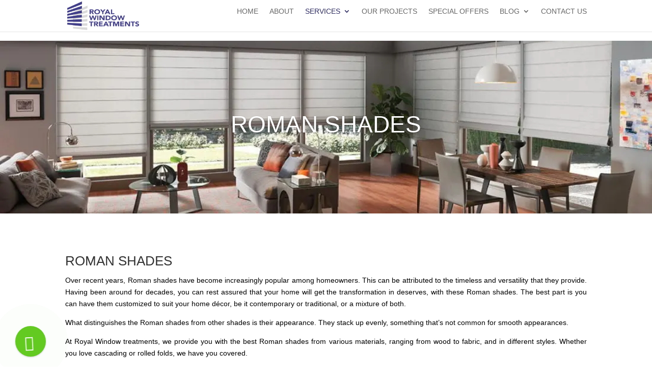

--- FILE ---
content_type: text/html; charset=UTF-8
request_url: https://www.royalwindownyc.com/roman-shades/
body_size: 12298
content:
<!DOCTYPE html><html lang="en-US" prefix="og: https://ogp.me/ns#"><head><script data-no-optimize="1">var litespeed_docref=sessionStorage.getItem("litespeed_docref");litespeed_docref&&(Object.defineProperty(document,"referrer",{get:function(){return litespeed_docref}}),sessionStorage.removeItem("litespeed_docref"));</script> <meta charset="UTF-8" /><meta http-equiv="X-UA-Compatible" content="IE=edge"><link rel="pingback" href="https://www.royalwindownyc.com/xmlrpc.php" />
 <script data-cfasync="false" data-pagespeed-no-defer>var gtm4wp_datalayer_name = "dataLayer";
	var dataLayer = dataLayer || [];</script> <title>Roman Shades - Royal Window Treatments</title><link rel="preload" data-smush-preload as="image" href="https://www.royalwindownyc.com/wp-content/smush-webp/2020/07/ENV4-006h-RomFlat_CamilleLR_OA-1.jpg.webp" fetchpriority="high" /><meta name="description" content="What we love about the Roman shades is that they allow our customers to experience the benefits that come with draperies and window shades that are practical"/><meta name="robots" content="follow, index, max-snippet:-1, max-video-preview:-1, max-image-preview:large"/><link rel="canonical" href="https://www.royalwindownyc.com/roman-shades/" /><meta property="og:locale" content="en_US" /><meta property="og:type" content="article" /><meta property="og:title" content="Roman Shades - Royal Window Treatments" /><meta property="og:description" content="What we love about the Roman shades is that they allow our customers to experience the benefits that come with draperies and window shades that are practical" /><meta property="og:url" content="https://www.royalwindownyc.com/roman-shades/" /><meta property="og:site_name" content="Royal Window Treatments" /><meta property="og:updated_time" content="2025-12-01T08:26:15+00:00" /><meta property="article:published_time" content="2014-01-13T03:36:43+00:00" /><meta property="article:modified_time" content="2025-12-01T08:26:15+00:00" /><meta name="twitter:card" content="summary_large_image" /><meta name="twitter:title" content="Roman Shades - Royal Window Treatments" /><meta name="twitter:description" content="What we love about the Roman shades is that they allow our customers to experience the benefits that come with draperies and window shades that are practical" /><meta name="twitter:label1" content="Time to read" /><meta name="twitter:data1" content="3 minutes" /> <script type="application/ld+json" class="rank-math-schema">{"@context":"https://schema.org","@graph":[{"@type":["Person","Organization"],"@id":"https://www.royalwindownyc.com/#person","name":"Royal Window Treatments"},{"@type":"WebSite","@id":"https://www.royalwindownyc.com/#website","url":"https://www.royalwindownyc.com","name":"Royal Window Treatments","publisher":{"@id":"https://www.royalwindownyc.com/#person"},"inLanguage":"en-US"},{"@type":"WebPage","@id":"https://www.royalwindownyc.com/roman-shades/#webpage","url":"https://www.royalwindownyc.com/roman-shades/","name":"Roman Shades - Royal Window Treatments","datePublished":"2014-01-13T03:36:43+00:00","dateModified":"2025-12-01T08:26:15+00:00","isPartOf":{"@id":"https://www.royalwindownyc.com/#website"},"inLanguage":"en-US"},{"@type":"Person","@id":"https://www.royalwindownyc.com/roman-shades/#author","name":"admin","image":{"@type":"ImageObject","@id":"https://www.royalwindownyc.com/wp-content/litespeed/avatar/f4a23617c78e3c9c341ec2991a98d2f4.jpg?ver=1768254580","url":"https://www.royalwindownyc.com/wp-content/litespeed/avatar/f4a23617c78e3c9c341ec2991a98d2f4.jpg?ver=1768254580","caption":"admin","inLanguage":"en-US"}},{"@type":"Article","headline":"Roman Shades - Royal Window Treatments","datePublished":"2014-01-13T03:36:43+00:00","dateModified":"2025-12-01T08:26:15+00:00","author":{"@id":"https://www.royalwindownyc.com/roman-shades/#author","name":"admin"},"publisher":{"@id":"https://www.royalwindownyc.com/#person"},"description":"What we love about the Roman shades is that they allow our customers to experience the benefits that come with draperies and window shades that are practical","name":"Roman Shades - Royal Window Treatments","@id":"https://www.royalwindownyc.com/roman-shades/#richSnippet","isPartOf":{"@id":"https://www.royalwindownyc.com/roman-shades/#webpage"},"inLanguage":"en-US","mainEntityOfPage":{"@id":"https://www.royalwindownyc.com/roman-shades/#webpage"}}]}</script> <link rel='dns-prefetch' href='//devserverfour.com' /><link rel='dns-prefetch' href='//fonts.googleapis.com' /><link rel="alternate" type="application/rss+xml" title="Royal Window Treatments &raquo; Feed" href="https://www.royalwindownyc.com/feed/" /><link rel="alternate" type="application/rss+xml" title="Royal Window Treatments &raquo; Comments Feed" href="https://www.royalwindownyc.com/comments/feed/" /><link rel="alternate" type="application/rss+xml" title="Royal Window Treatments &raquo; Roman Shades Comments Feed" href="https://www.royalwindownyc.com/roman-shades/feed/" /><meta content="Divi v.4.27.4" name="generator"/><link data-optimized="2" rel="stylesheet" href="https://www.royalwindownyc.com/wp-content/litespeed/css/b986288d755bc6426a82b9399fcfa3c9.css?ver=1c327" /> <script type="litespeed/javascript" data-src="https://www.royalwindownyc.com/wp-includes/js/jquery/jquery.min.js?ver=3.7.1" id="jquery-core-js"></script> <link rel="https://api.w.org/" href="https://www.royalwindownyc.com/wp-json/" /><link rel="alternate" title="JSON" type="application/json" href="https://www.royalwindownyc.com/wp-json/wp/v2/pages/1544" /><link rel="EditURI" type="application/rsd+xml" title="RSD" href="https://www.royalwindownyc.com/xmlrpc.php?rsd" /><meta name="generator" content="WordPress 6.8.3" /><link rel='shortlink' href='https://www.royalwindownyc.com/?p=1544' /><link rel="alternate" title="oEmbed (JSON)" type="application/json+oembed" href="https://www.royalwindownyc.com/wp-json/oembed/1.0/embed?url=https%3A%2F%2Fwww.royalwindownyc.com%2Froman-shades%2F" /><link rel="alternate" title="oEmbed (XML)" type="text/xml+oembed" href="https://www.royalwindownyc.com/wp-json/oembed/1.0/embed?url=https%3A%2F%2Fwww.royalwindownyc.com%2Froman-shades%2F&#038;format=xml" /> <script type="litespeed/javascript" data-src="https://www.googletagmanager.com/gtag/js?id=G-4DD4CF57PQ"></script> <script type="litespeed/javascript">window.dataLayer=window.dataLayer||[];function gtag(){dataLayer.push(arguments)}gtag('js',new Date());gtag('config','G-4DD4CF57PQ')</script><meta name="follow.[base64]" content="3alSQFT1M9bP6Te3yKkp"/> <script data-cfasync="false" data-pagespeed-no-defer type="text/javascript">var dataLayer_content = {"pagePostType":"page","pagePostType2":"single-page","pagePostAuthor":"admin"};
	dataLayer.push( dataLayer_content );</script> <script data-cfasync="false" data-pagespeed-no-defer type="text/javascript">(function(w,d,s,l,i){w[l]=w[l]||[];w[l].push({'gtm.start':
new Date().getTime(),event:'gtm.js'});var f=d.getElementsByTagName(s)[0],
j=d.createElement(s),dl=l!='dataLayer'?'&l='+l:'';j.async=true;j.src=
'//www.googletagmanager.com/gtm.js?id='+i+dl;f.parentNode.insertBefore(j,f);
})(window,document,'script','dataLayer','GTM-PKRGGCL');</script> <meta name="viewport" content="width=device-width, initial-scale=1.0, maximum-scale=1.0, user-scalable=0" /></head><body class="wp-singular page-template-default page page-id-1544 wp-theme-Divi sfsi_actvite_theme_thin et_pb_button_helper_class et_fixed_nav et_show_nav et_primary_nav_dropdown_animation_fade et_secondary_nav_dropdown_animation_fade et_header_style_left et_pb_footer_columns4 et_cover_background et_pb_gutter et_pb_gutters3 et_pb_pagebuilder_layout et_no_sidebar et_divi_theme et-db"><noscript>
<img height="1" width="1" style="display:none" alt="fbpx"
src="https://www.facebook.com/tr?id=1134816443586437&ev=PageView&noscript=1" />
</noscript><div id="page-container"><header id="main-header" data-height-onload="66"><div class="container clearfix et_menu_container"><div class="logo_container">
<span class="logo_helper"></span>
<a href="https://www.royalwindownyc.com/">
<img data-lazyloaded="1" src="[data-uri]" data-src="https://www.royalwindownyc.com/wp-content/smush-webp/2020/07/logo_2016.png.webp" width="230" height="91" alt="Royal Window Treatments" id="logo" data-height-percentage="90" />
</a></div><div id="et-top-navigation" data-height="66" data-fixed-height="40"><nav id="top-menu-nav"><ul id="top-menu" class="nav"><li id="menu-item-4229" class="menu-item menu-item-type-post_type menu-item-object-page menu-item-home menu-item-4229"><a href="https://www.royalwindownyc.com/">Home</a></li><li id="menu-item-3658" class="menu-item menu-item-type-post_type menu-item-object-page menu-item-3658"><a href="https://www.royalwindownyc.com/about-us/">About</a></li><li id="menu-item-3902" class="menu-item menu-item-type-post_type menu-item-object-page current-menu-ancestor current-menu-parent current_page_parent current_page_ancestor menu-item-has-children menu-item-3902"><a href="https://www.royalwindownyc.com/services/">Services</a><ul class="sub-menu"><li id="menu-item-5724" class="menu-item menu-item-type-post_type menu-item-object-page menu-item-5724"><a href="https://www.royalwindownyc.com/window-shades/">Window Shades</a></li><li id="menu-item-3886" class="menu-item menu-item-type-post_type menu-item-object-page menu-item-3886"><a href="https://www.royalwindownyc.com/motorized-shades/">Motorized Shades</a></li><li id="menu-item-3887" class="menu-item menu-item-type-post_type menu-item-object-page menu-item-3887"><a href="https://www.royalwindownyc.com/roller-shades/">Roller Shades</a></li><li id="menu-item-3888" class="menu-item menu-item-type-post_type menu-item-object-page current-menu-item page_item page-item-1544 current_page_item menu-item-3888"><a href="https://www.royalwindownyc.com/roman-shades/" aria-current="page">Roman Shades</a></li><li id="menu-item-3889" class="menu-item menu-item-type-post_type menu-item-object-page menu-item-3889"><a href="https://www.royalwindownyc.com/solar-sun-shades/">Solar Sun Shades</a></li><li id="menu-item-3893" class="menu-item menu-item-type-post_type menu-item-object-page menu-item-3893"><a href="https://www.royalwindownyc.com/honeycomb-shades/">Honeycomb Shades</a></li><li id="menu-item-4045" class="menu-item menu-item-type-post_type menu-item-object-page menu-item-4045"><a href="https://www.royalwindownyc.com/custom-drapes/">Custom Drapes</a></li><li id="menu-item-3898" class="menu-item menu-item-type-post_type menu-item-object-page menu-item-3898"><a href="https://www.royalwindownyc.com/wood-blinds/">Wood Blinds</a></li><li id="menu-item-3890" class="menu-item menu-item-type-post_type menu-item-object-page menu-item-3890"><a href="https://www.royalwindownyc.com/plantation-shutters/">Plantation Shutters</a></li></ul></li><li id="menu-item-3901" class="menu-item menu-item-type-post_type menu-item-object-page menu-item-3901"><a href="https://www.royalwindownyc.com/our-projects/">Our Projects</a></li><li id="menu-item-3903" class="menu-item menu-item-type-post_type menu-item-object-page menu-item-3903"><a href="https://www.royalwindownyc.com/special-offers/">Special Offers</a></li><li id="menu-item-3653" class="menu-item menu-item-type-post_type menu-item-object-page menu-item-has-children menu-item-3653"><a href="https://www.royalwindownyc.com/blog/">Blog</a><ul class="sub-menu"><li id="menu-item-5654" class="menu-item menu-item-type-post_type menu-item-object-post menu-item-5654"><a href="https://www.royalwindownyc.com/why-remote-control-blinds-are-an-ideal-investment/">Remote Control Blinds Price</a></li><li id="menu-item-5613" class="menu-item menu-item-type-post_type menu-item-object-page menu-item-5613"><a href="https://www.royalwindownyc.com/roller-shades/how-to-eliminate-roller-shade-light-gaps/">How to Eliminate Roller Shade Light Gaps</a></li></ul></li><li id="menu-item-3652" class="menu-item menu-item-type-post_type menu-item-object-page menu-item-3652"><a href="https://www.royalwindownyc.com/contact-us/">Contact Us</a></li></ul></nav><div id="et_mobile_nav_menu"><div class="mobile_nav closed">
<span class="select_page">Select Page</span>
<span class="mobile_menu_bar mobile_menu_bar_toggle"></span></div></div></div></div></header><div id="et-main-area"><div id="main-content"><article id="post-1544" class="post-1544 page type-page status-publish hentry"><div class="entry-content"><div class="et-l et-l--post"><div class="et_builder_inner_content et_pb_gutters3"><div class="et_pb_section et_pb_section_0 et_pb_fullwidth_section et_section_regular" ><div class="et_pb_module et_pb_fullwidth_slider_0 et_pb_slider"><div class="et_pb_slides"><div class="et_pb_slide et_pb_slide_0 et_pb_bg_layout_dark et_pb_media_alignment_center et-pb-active-slide" data-slide-id="et_pb_slide_0"><div class="et_pb_container clearfix"><div class="et_pb_slider_container_inner"><div class="et_pb_slide_description"><h1 class="et_pb_slide_title">ROMAN SHADES</h1></div></div></div></div></div></div></div><div class="et_pb_section et_pb_section_1 et_section_regular" ><div class="et_pb_row et_pb_row_0"><div class="et_pb_column et_pb_column_4_4 et_pb_column_0  et_pb_css_mix_blend_mode_passthrough et-last-child"><div class="et_pb_module et_pb_text et_pb_text_0  et_pb_text_align_left et_pb_bg_layout_light"><div class="et_pb_text_inner"><h2>ROMAN SHADES</h2><p style="text-align:justify;">Over recent years, Roman shades have become increasingly popular among homeowners. This can be attributed to the timeless and versatility that they provide. Having been around for decades, you can rest assured that your home will get the transformation in deserves, with these Roman shades. The best part is you can have them customized to suit your home décor, be it contemporary or traditional, or a mixture of both.</p><p style="text-align:justify;">What distinguishes the Roman shades from other shades is their appearance. They stack up evenly, something that’s not common for smooth appearances.</p><p style="text-align:justify;">At Royal Window treatments, we provide you with the best Roman shades from various materials, ranging from wood to fabric, and in different styles. Whether you love cascading or rolled folds, we have you covered.</p><p style="text-align:justify;">Another bonus feature is that you can also opt for either a manual Roman shade or a motorized shade to open and close them with ease. If you don’t have a specific taste of Roman shades you want, get in touch with us, and we will guide you.</p><p style="text-align:justify;">What we love about the Roman shades is that they allow our customers to experience the benefits that come with draperies and window shades that are practical yet stunningly appealing to the eye.</p><h3>Here’s why Should you choose Roman shades for your windows<br /></h3><p style="text-align:justify;">Most people tend not to have a specific reason for choosing a specific product over the other. And there is no problem with that. But we at Royal Window treatments want to give you reasons to be happy about making your purchase. Roman shades have several advantages, including:</p><p><strong>They get you the privacy you desire<br />
</strong></p><p style="text-align:justify;">If you want to add privacy and sound absorption to your rooms without installing heavy treatments on your windows, then our Roman shades are the perfect fit you’ve been looking for. Designed to offer maximum privacy, the Roman shades are as functional as they are attractive. With the light-filtering and room-darkening features, you can enhance your room’s privacy without compromising the style.</p><p><strong>You will Save some energy bills<br />
</strong></p><p style="text-align:justify;">Roman shades are made to block light and heat, which can help maintain room temperature without overworking your air conditioner. This is something you will especially enjoy during summer. You can also have the shades insulated to retain warmth in the room during winter.</p><p><strong>Stress-free maintenance<br />
</strong></p><p style="text-align:justify;">Roman shades are easy to clean and dust, which is something that most homeowners love. With a simple brush, once a week, your Roman shades will remain neat and appealing to the eye for a long period.</p><h3>What are you waiting for?<br /></h3><p style="text-align:justify;">For the best roman shades, contact us today. We promise to provide you with quality shades, and premium support you cannot find anywhere else.</p></div></div></div></div></div><div class="et_pb_section et_pb_section_2 et_pb_with_background et_section_regular" ><div class="et_pb_row et_pb_row_1"><div class="et_pb_column et_pb_column_4_4 et_pb_column_1  et_pb_css_mix_blend_mode_passthrough et-last-child"><div class="et_pb_module et_pb_text et_pb_text_1  et_pb_text_align_center et_pb_bg_layout_light"><div class="et_pb_text_inner"><p style="font-family: 'Raleway', Helvetica, Arial, Lucida, sans-serif; font-size: 30px; font-weight: 500; line-height: 39px; color: #ffffff; margin: 0; margin-bottom: 10px; padding: 0; text-align: center; unicode-bidi: isolate; -webkit-font-smoothing: antialiased;">GET YOUR FREE QUOTE NOW!</p><div class="line1"></div><p>Please fill in the form and we will get back to you shortly</div></div><div class="et_pb_module et_pb_text et_pb_text_2  et_pb_text_align_left et_pb_bg_layout_light"><div class="et_pb_text_inner"><div class="wpcf7 no-js" id="wpcf7-f2371-p1544-o1" lang="en-US" dir="ltr" data-wpcf7-id="2371"><div class="screen-reader-response"><p role="status" aria-live="polite" aria-atomic="true"></p><ul></ul></div><form action="/roman-shades/#wpcf7-f2371-p1544-o1" method="post" class="wpcf7-form init" aria-label="Contact form" novalidate="novalidate" data-status="init"><fieldset class="hidden-fields-container"><input type="hidden" name="_wpcf7" value="2371" /><input type="hidden" name="_wpcf7_version" value="6.1.1" /><input type="hidden" name="_wpcf7_locale" value="en_US" /><input type="hidden" name="_wpcf7_unit_tag" value="wpcf7-f2371-p1544-o1" /><input type="hidden" name="_wpcf7_container_post" value="1544" /><input type="hidden" name="_wpcf7_posted_data_hash" value="" /><input type="hidden" name="_wpcf7_recaptcha_response" value="" /></fieldset><div class="row"><div class="half"><div class="mr-15"><p><span class="wpcf7-form-control-wrap" data-name="your-name"><input size="40" maxlength="400" class="wpcf7-form-control wpcf7-text wpcf7-validates-as-required text-field1" aria-required="true" aria-invalid="false" placeholder="First Name" value="" type="text" name="your-name" /></span></p></div></div><div class="half"><p><span class="wpcf7-form-control-wrap" data-name="your-email"><input size="40" maxlength="400" class="wpcf7-form-control wpcf7-email wpcf7-validates-as-required wpcf7-text wpcf7-validates-as-email text-field1" aria-required="true" aria-invalid="false" placeholder="Email" value="" type="email" name="your-email" /></span></p></div></div><div class="row"><div class="half"><div class="mr-15"><p><span class="wpcf7-form-control-wrap" data-name="your-tel"><input size="40" maxlength="400" class="wpcf7-form-control wpcf7-tel wpcf7-validates-as-required wpcf7-text wpcf7-validates-as-tel text-field1" aria-required="true" aria-invalid="false" placeholder="Phone Number" value="" type="tel" name="your-tel" /></span></p></div></div><div class="half"><p><span class="wpcf7-form-control-wrap" data-name="your-address"><input size="40" maxlength="400" class="wpcf7-form-control wpcf7-text wpcf7-validates-as-required text-field1" aria-required="true" aria-invalid="false" placeholder="Address" value="" type="text" name="your-address" /></span></p></div></div><div class="row1"><p><span class="wpcf7-form-control-wrap" data-name="your-message"><textarea cols="40" rows="4" maxlength="2000" class="wpcf7-form-control wpcf7-textarea wpcf7-validates-as-required text-area" aria-required="true" aria-invalid="false" placeholder="Tell us about your project" name="your-message"></textarea></span></p></div><div class="row1" style="text-align: center;"><p><input class="wpcf7-form-control wpcf7-submit has-spinner submit-btn" type="submit" value="Submit" /></p></div><div class="wpcf7-response-output" aria-hidden="true"></div></form></div></div></div></div></div></div></div></div></div></article></div><footer id="main-footer"><div class="container"><div id="footer-widgets" class="clearfix"><div class="footer-widget"><div id="text-5" class="fwidget et_pb_widget widget_text"><div class="textwidget"><p><img decoding="async" data-src="https://www.royalwindownyc.com/wp-content/smush-webp/2020/07/logo_2016.png.webp" width="230" class="smush-dimensions lazyload" style="--smush-image-width: 230px; --smush-image-aspect-ratio: 230/91;" src="[data-uri]"></p><p>As a leading family business which has been immersed in the industry.</p></div></div></div><div class="footer-widget"><div id="recent-posts-3" class="fwidget et_pb_widget widget_recent_entries"><h4 class="title">Latest Blog</h4><ul><li>
<a href="https://www.royalwindownyc.com/understanding-what-are-solar-shades-and-their-benefits/">Understanding What Are Solar Shades and Their Benefits</a></li><li>
<a href="https://www.royalwindownyc.com/a-beginners-guide-on-how-to-measure-for-roman-shades/">A Beginner&#8217;s Guide on How to Measure for Roman Shades</a></li><li>
<a href="https://www.royalwindownyc.com/the-best-methods-for-cleaning-your-cellular-shades/">The Best Methods for Cleaning Your Cellular Shades</a></li></ul></div></div><div class="footer-widget"><div id="nav_menu-2" class="fwidget et_pb_widget widget_nav_menu"><h4 class="title">Quick Link</h4><div class="menu-footer_menu-container"><ul id="menu-footer_menu" class="menu"><li id="menu-item-2434" class="menu-item menu-item-type-post_type menu-item-object-page menu-item-2434"><a href="https://www.royalwindownyc.com/services/">Services</a></li><li id="menu-item-2433" class="menu-item menu-item-type-post_type menu-item-object-page menu-item-2433"><a href="https://www.royalwindownyc.com/our-projects/">Our Projects</a></li><li id="menu-item-2432" class="menu-item menu-item-type-post_type menu-item-object-page menu-item-2432"><a href="https://www.royalwindownyc.com/contact-us/">Contact Us</a></li></ul></div></div></div><div class="footer-widget"><div id="text-3" class="fwidget et_pb_widget widget_text"><h4 class="title">Contact Us</h4><div class="textwidget"><ul class="address"><li class="addre">240 3RD AVE, NEW YORK CITY, NY 10003</li><li class="phn">(212) 473 1111</li><li class="mail">Cs@royaldecorators.com</li></ul></div></div></div></div></div><div id="footer-bottom"><div class="container clearfix"><ul class="et-social-icons"><li class="et-social-icon et-social-facebook">
<a href="https://www.facebook.com/royalwindowtreatments/?__tn__=%2Cd%2CP-R&#038;eid=ARCnlN7BJekN_6Q5afKIT4kBHRy30KWeCzYBx9w9hKsd2xPpB6_XI8HJceS8CxIFZ6ajOWsZA-a0k2AJ" class="icon">
<span>Facebook</span>
</a></li><li class="et-social-icon et-social-instagram">
<a href="https://www.instagram.com/royaldecor/" class="icon">
<span>Instagram</span>
</a></li></ul><div id="footer-info">©2023 Royal Window. All Rights Reserved.</div></div></div></footer></div></div> <script type="speculationrules">{"prefetch":[{"source":"document","where":{"and":[{"href_matches":"\/*"},{"not":{"href_matches":["\/wp-*.php","\/wp-admin\/*","\/wp-content\/uploads\/*","\/wp-content\/*","\/wp-content\/plugins\/*","\/wp-content\/themes\/Divi\/*","\/*\\?(.+)"]}},{"not":{"selector_matches":"a[rel~=\"nofollow\"]"}},{"not":{"selector_matches":".no-prefetch, .no-prefetch a"}}]},"eagerness":"conservative"}]}</script> <div id="fb-root"></div><noscript><iframe data-src="https://www.googletagmanager.com/ns.html?id=GTM-PKRGGCL" height="0" width="0" style="display:none;visibility:hidden" aria-hidden="true" src="[data-uri]" class="lazyload" data-load-mode="1"></iframe></noscript><div id='fb-pxl-ajax-code'></div> <script type="litespeed/javascript" data-src="https://www.google.com/recaptcha/api.js?render=6LfmA7IhAAAAADDUT9UN5JHqy8by2SgDN4C6EWKG&amp;ver=3.0" id="google-recaptcha-js"></script> <div data-no-optimize="1" class="call-green"><div class="tWLnewIconlogoouter" style="display: block !important;position: fixed !important;width: 60px !important;height: 60px !important;transition: all .25s ease-in-out !important;right: 30px; bottom: 20px; z-index: 999;"><div class="TWL-widget_underlay" style="background:#53b118;position: absolute !important;z-index: 0 !important;top: 50% !important;left: 50% !important;transform: translate(-50%,-50%) !important;margin: auto !important;animation: TWL-widget-underlay 4s infinite;border-radius: 100% !important;"></div><a href="tel:(212) 473 1111"><div class="tWLnewIconlogoinner" style="background:#62ca21;position: absolute !important;z-index: 10 !important;top: 0 !important;left: 0 !important; left: 0 !important;bottom: 0 !important;display: -ms-inline-flexbox !important;display: inline-flex !important;-ms-flex-pack: center !important;justify-content: center !important;-ms-flex-align: center !important;align-items: center !important;border-radius: 50% !important;box-shadow: 0 1px 3px rgba(0,0,0,.2) !important;cursor: pointer !important;"><i class="fa fa-phone TWL-widget-button__icon" style="display: block !important;width: 26px !important;height: 26px !important;cursor: pointer !important;color: #fff !important;transition: all .25s ease-in-out !important;font-size: 33px !important;animation: tada 1s infinite;margin: 0 !important;padding: 0 !important;"></i></div></a></div></div> <script data-no-optimize="1" defer src="https://connect.podium.com/widget.js#ORG_TOKEN=bc925c97-bd01-459b-8dce-a1ca68ad1750" id="podium-widget" data-organization-api-token="bc925c97-bd01-459b-8dce-a1ca68ad1750"></script>  <script data-no-optimize="1">window.lazyLoadOptions=Object.assign({},{threshold:300},window.lazyLoadOptions||{});!function(t,e){"object"==typeof exports&&"undefined"!=typeof module?module.exports=e():"function"==typeof define&&define.amd?define(e):(t="undefined"!=typeof globalThis?globalThis:t||self).LazyLoad=e()}(this,function(){"use strict";function e(){return(e=Object.assign||function(t){for(var e=1;e<arguments.length;e++){var n,a=arguments[e];for(n in a)Object.prototype.hasOwnProperty.call(a,n)&&(t[n]=a[n])}return t}).apply(this,arguments)}function o(t){return e({},at,t)}function l(t,e){return t.getAttribute(gt+e)}function c(t){return l(t,vt)}function s(t,e){return function(t,e,n){e=gt+e;null!==n?t.setAttribute(e,n):t.removeAttribute(e)}(t,vt,e)}function i(t){return s(t,null),0}function r(t){return null===c(t)}function u(t){return c(t)===_t}function d(t,e,n,a){t&&(void 0===a?void 0===n?t(e):t(e,n):t(e,n,a))}function f(t,e){et?t.classList.add(e):t.className+=(t.className?" ":"")+e}function _(t,e){et?t.classList.remove(e):t.className=t.className.replace(new RegExp("(^|\\s+)"+e+"(\\s+|$)")," ").replace(/^\s+/,"").replace(/\s+$/,"")}function g(t){return t.llTempImage}function v(t,e){!e||(e=e._observer)&&e.unobserve(t)}function b(t,e){t&&(t.loadingCount+=e)}function p(t,e){t&&(t.toLoadCount=e)}function n(t){for(var e,n=[],a=0;e=t.children[a];a+=1)"SOURCE"===e.tagName&&n.push(e);return n}function h(t,e){(t=t.parentNode)&&"PICTURE"===t.tagName&&n(t).forEach(e)}function a(t,e){n(t).forEach(e)}function m(t){return!!t[lt]}function E(t){return t[lt]}function I(t){return delete t[lt]}function y(e,t){var n;m(e)||(n={},t.forEach(function(t){n[t]=e.getAttribute(t)}),e[lt]=n)}function L(a,t){var o;m(a)&&(o=E(a),t.forEach(function(t){var e,n;e=a,(t=o[n=t])?e.setAttribute(n,t):e.removeAttribute(n)}))}function k(t,e,n){f(t,e.class_loading),s(t,st),n&&(b(n,1),d(e.callback_loading,t,n))}function A(t,e,n){n&&t.setAttribute(e,n)}function O(t,e){A(t,rt,l(t,e.data_sizes)),A(t,it,l(t,e.data_srcset)),A(t,ot,l(t,e.data_src))}function w(t,e,n){var a=l(t,e.data_bg_multi),o=l(t,e.data_bg_multi_hidpi);(a=nt&&o?o:a)&&(t.style.backgroundImage=a,n=n,f(t=t,(e=e).class_applied),s(t,dt),n&&(e.unobserve_completed&&v(t,e),d(e.callback_applied,t,n)))}function x(t,e){!e||0<e.loadingCount||0<e.toLoadCount||d(t.callback_finish,e)}function M(t,e,n){t.addEventListener(e,n),t.llEvLisnrs[e]=n}function N(t){return!!t.llEvLisnrs}function z(t){if(N(t)){var e,n,a=t.llEvLisnrs;for(e in a){var o=a[e];n=e,o=o,t.removeEventListener(n,o)}delete t.llEvLisnrs}}function C(t,e,n){var a;delete t.llTempImage,b(n,-1),(a=n)&&--a.toLoadCount,_(t,e.class_loading),e.unobserve_completed&&v(t,n)}function R(i,r,c){var l=g(i)||i;N(l)||function(t,e,n){N(t)||(t.llEvLisnrs={});var a="VIDEO"===t.tagName?"loadeddata":"load";M(t,a,e),M(t,"error",n)}(l,function(t){var e,n,a,o;n=r,a=c,o=u(e=i),C(e,n,a),f(e,n.class_loaded),s(e,ut),d(n.callback_loaded,e,a),o||x(n,a),z(l)},function(t){var e,n,a,o;n=r,a=c,o=u(e=i),C(e,n,a),f(e,n.class_error),s(e,ft),d(n.callback_error,e,a),o||x(n,a),z(l)})}function T(t,e,n){var a,o,i,r,c;t.llTempImage=document.createElement("IMG"),R(t,e,n),m(c=t)||(c[lt]={backgroundImage:c.style.backgroundImage}),i=n,r=l(a=t,(o=e).data_bg),c=l(a,o.data_bg_hidpi),(r=nt&&c?c:r)&&(a.style.backgroundImage='url("'.concat(r,'")'),g(a).setAttribute(ot,r),k(a,o,i)),w(t,e,n)}function G(t,e,n){var a;R(t,e,n),a=e,e=n,(t=Et[(n=t).tagName])&&(t(n,a),k(n,a,e))}function D(t,e,n){var a;a=t,(-1<It.indexOf(a.tagName)?G:T)(t,e,n)}function S(t,e,n){var a;t.setAttribute("loading","lazy"),R(t,e,n),a=e,(e=Et[(n=t).tagName])&&e(n,a),s(t,_t)}function V(t){t.removeAttribute(ot),t.removeAttribute(it),t.removeAttribute(rt)}function j(t){h(t,function(t){L(t,mt)}),L(t,mt)}function F(t){var e;(e=yt[t.tagName])?e(t):m(e=t)&&(t=E(e),e.style.backgroundImage=t.backgroundImage)}function P(t,e){var n;F(t),n=e,r(e=t)||u(e)||(_(e,n.class_entered),_(e,n.class_exited),_(e,n.class_applied),_(e,n.class_loading),_(e,n.class_loaded),_(e,n.class_error)),i(t),I(t)}function U(t,e,n,a){var o;n.cancel_on_exit&&(c(t)!==st||"IMG"===t.tagName&&(z(t),h(o=t,function(t){V(t)}),V(o),j(t),_(t,n.class_loading),b(a,-1),i(t),d(n.callback_cancel,t,e,a)))}function $(t,e,n,a){var o,i,r=(i=t,0<=bt.indexOf(c(i)));s(t,"entered"),f(t,n.class_entered),_(t,n.class_exited),o=t,i=a,n.unobserve_entered&&v(o,i),d(n.callback_enter,t,e,a),r||D(t,n,a)}function q(t){return t.use_native&&"loading"in HTMLImageElement.prototype}function H(t,o,i){t.forEach(function(t){return(a=t).isIntersecting||0<a.intersectionRatio?$(t.target,t,o,i):(e=t.target,n=t,a=o,t=i,void(r(e)||(f(e,a.class_exited),U(e,n,a,t),d(a.callback_exit,e,n,t))));var e,n,a})}function B(e,n){var t;tt&&!q(e)&&(n._observer=new IntersectionObserver(function(t){H(t,e,n)},{root:(t=e).container===document?null:t.container,rootMargin:t.thresholds||t.threshold+"px"}))}function J(t){return Array.prototype.slice.call(t)}function K(t){return t.container.querySelectorAll(t.elements_selector)}function Q(t){return c(t)===ft}function W(t,e){return e=t||K(e),J(e).filter(r)}function X(e,t){var n;(n=K(e),J(n).filter(Q)).forEach(function(t){_(t,e.class_error),i(t)}),t.update()}function t(t,e){var n,a,t=o(t);this._settings=t,this.loadingCount=0,B(t,this),n=t,a=this,Y&&window.addEventListener("online",function(){X(n,a)}),this.update(e)}var Y="undefined"!=typeof window,Z=Y&&!("onscroll"in window)||"undefined"!=typeof navigator&&/(gle|ing|ro)bot|crawl|spider/i.test(navigator.userAgent),tt=Y&&"IntersectionObserver"in window,et=Y&&"classList"in document.createElement("p"),nt=Y&&1<window.devicePixelRatio,at={elements_selector:".lazy",container:Z||Y?document:null,threshold:300,thresholds:null,data_src:"src",data_srcset:"srcset",data_sizes:"sizes",data_bg:"bg",data_bg_hidpi:"bg-hidpi",data_bg_multi:"bg-multi",data_bg_multi_hidpi:"bg-multi-hidpi",data_poster:"poster",class_applied:"applied",class_loading:"litespeed-loading",class_loaded:"litespeed-loaded",class_error:"error",class_entered:"entered",class_exited:"exited",unobserve_completed:!0,unobserve_entered:!1,cancel_on_exit:!0,callback_enter:null,callback_exit:null,callback_applied:null,callback_loading:null,callback_loaded:null,callback_error:null,callback_finish:null,callback_cancel:null,use_native:!1},ot="src",it="srcset",rt="sizes",ct="poster",lt="llOriginalAttrs",st="loading",ut="loaded",dt="applied",ft="error",_t="native",gt="data-",vt="ll-status",bt=[st,ut,dt,ft],pt=[ot],ht=[ot,ct],mt=[ot,it,rt],Et={IMG:function(t,e){h(t,function(t){y(t,mt),O(t,e)}),y(t,mt),O(t,e)},IFRAME:function(t,e){y(t,pt),A(t,ot,l(t,e.data_src))},VIDEO:function(t,e){a(t,function(t){y(t,pt),A(t,ot,l(t,e.data_src))}),y(t,ht),A(t,ct,l(t,e.data_poster)),A(t,ot,l(t,e.data_src)),t.load()}},It=["IMG","IFRAME","VIDEO"],yt={IMG:j,IFRAME:function(t){L(t,pt)},VIDEO:function(t){a(t,function(t){L(t,pt)}),L(t,ht),t.load()}},Lt=["IMG","IFRAME","VIDEO"];return t.prototype={update:function(t){var e,n,a,o=this._settings,i=W(t,o);{if(p(this,i.length),!Z&&tt)return q(o)?(e=o,n=this,i.forEach(function(t){-1!==Lt.indexOf(t.tagName)&&S(t,e,n)}),void p(n,0)):(t=this._observer,o=i,t.disconnect(),a=t,void o.forEach(function(t){a.observe(t)}));this.loadAll(i)}},destroy:function(){this._observer&&this._observer.disconnect(),K(this._settings).forEach(function(t){I(t)}),delete this._observer,delete this._settings,delete this.loadingCount,delete this.toLoadCount},loadAll:function(t){var e=this,n=this._settings;W(t,n).forEach(function(t){v(t,e),D(t,n,e)})},restoreAll:function(){var e=this._settings;K(e).forEach(function(t){P(t,e)})}},t.load=function(t,e){e=o(e);D(t,e)},t.resetStatus=function(t){i(t)},t}),function(t,e){"use strict";function n(){e.body.classList.add("litespeed_lazyloaded")}function a(){console.log("[LiteSpeed] Start Lazy Load"),o=new LazyLoad(Object.assign({},t.lazyLoadOptions||{},{elements_selector:"[data-lazyloaded]",callback_finish:n})),i=function(){o.update()},t.MutationObserver&&new MutationObserver(i).observe(e.documentElement,{childList:!0,subtree:!0,attributes:!0})}var o,i;t.addEventListener?t.addEventListener("load",a,!1):t.attachEvent("onload",a)}(window,document);</script><script data-no-optimize="1">window.litespeed_ui_events=window.litespeed_ui_events||["mouseover","click","keydown","wheel","touchmove","touchstart"];var urlCreator=window.URL||window.webkitURL;function litespeed_load_delayed_js_force(){console.log("[LiteSpeed] Start Load JS Delayed"),litespeed_ui_events.forEach(e=>{window.removeEventListener(e,litespeed_load_delayed_js_force,{passive:!0})}),document.querySelectorAll("iframe[data-litespeed-src]").forEach(e=>{e.setAttribute("src",e.getAttribute("data-litespeed-src"))}),"loading"==document.readyState?window.addEventListener("DOMContentLoaded",litespeed_load_delayed_js):litespeed_load_delayed_js()}litespeed_ui_events.forEach(e=>{window.addEventListener(e,litespeed_load_delayed_js_force,{passive:!0})});async function litespeed_load_delayed_js(){let t=[];for(var d in document.querySelectorAll('script[type="litespeed/javascript"]').forEach(e=>{t.push(e)}),t)await new Promise(e=>litespeed_load_one(t[d],e));document.dispatchEvent(new Event("DOMContentLiteSpeedLoaded")),window.dispatchEvent(new Event("DOMContentLiteSpeedLoaded"))}function litespeed_load_one(t,e){console.log("[LiteSpeed] Load ",t);var d=document.createElement("script");d.addEventListener("load",e),d.addEventListener("error",e),t.getAttributeNames().forEach(e=>{"type"!=e&&d.setAttribute("data-src"==e?"src":e,t.getAttribute(e))});let a=!(d.type="text/javascript");!d.src&&t.textContent&&(d.src=litespeed_inline2src(t.textContent),a=!0),t.after(d),t.remove(),a&&e()}function litespeed_inline2src(t){try{var d=urlCreator.createObjectURL(new Blob([t.replace(/^(?:<!--)?(.*?)(?:-->)?$/gm,"$1")],{type:"text/javascript"}))}catch(e){d="data:text/javascript;base64,"+btoa(t.replace(/^(?:<!--)?(.*?)(?:-->)?$/gm,"$1"))}return d}</script><script data-no-optimize="1">var litespeed_vary=document.cookie.replace(/(?:(?:^|.*;\s*)_lscache_vary\s*\=\s*([^;]*).*$)|^.*$/,"");litespeed_vary||fetch("/wp-content/plugins/litespeed-cache/guest.vary.php",{method:"POST",cache:"no-cache",redirect:"follow"}).then(e=>e.json()).then(e=>{console.log(e),e.hasOwnProperty("reload")&&"yes"==e.reload&&(sessionStorage.setItem("litespeed_docref",document.referrer),window.location.reload(!0))});</script><script data-optimized="1" type="litespeed/javascript" data-src="https://www.royalwindownyc.com/wp-content/litespeed/js/589b94728f293a6c561a68874bbc205f.js?ver=1c327"></script></body></html>
<!-- Page optimized by LiteSpeed Cache @2026-01-18 04:47:20 -->

<!-- Page cached by LiteSpeed Cache 7.7 on 2026-01-18 04:47:18 -->
<!-- Guest Mode -->
<!-- QUIC.cloud UCSS in queue -->